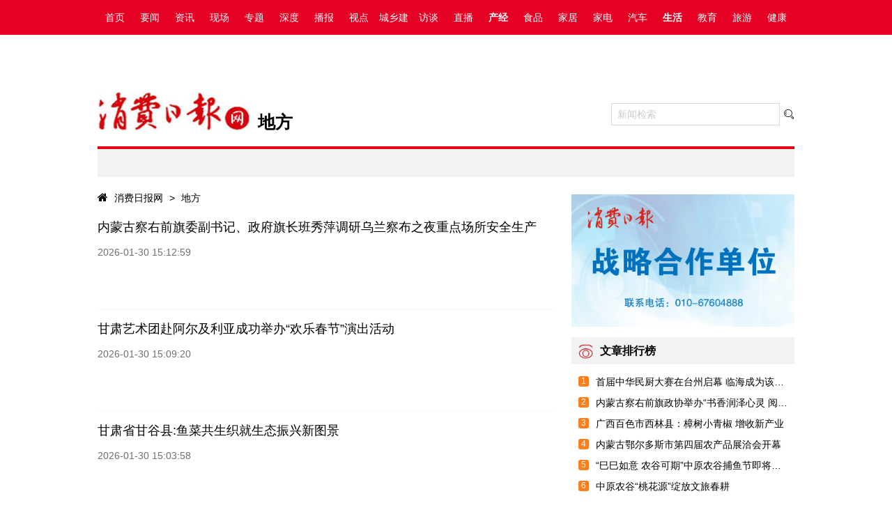

--- FILE ---
content_type: text/html; charset=UTF-8
request_url: http://www.xfrb.com.cn/category/article/1995/
body_size: 6361
content:
<!DOCTYPE html>
<html lang="en">
    <head>
        <meta charset="utf-8">
        <meta name="renderer" content="webkit">
        <meta http-equiv="X-UA-Compatible" content="IE=edge,chrome=1">
        <title>消费日报网-地方</title>
        <meta name="keywords" content="">
        <meta name="description" content="">
        <link rel="stylesheet" href="/home/css/list.css">
        <link rel="stylesheet" href="/home/css/global.css">
        <link rel="stylesheet" href="/home/css/font-awesome/css/font-awesome.min.css">
        <link rel="stylesheet" href="/home/layui/css/layui.css" media="all" />
        <script type="text/javascript" src="/home/layui/layui.js"></script>
    </head>
<body>
   <!-- header start -->
    <header>
        <div class="container_full">
            <div class="container">
                <a href="/">首页</a>
                                                                                   
                               <a href="/category/article/998/">   要闻 </a>
                                                                                                                                                                                                                                                                                                                                                   
                               <a href="/category/article/2113/">   资讯 </a>
                                                                                                                                                                                                                                                                                                                                                   
                               <a href="/category/article/999/">   现场 </a>
                                                                                                                                                                                                                                                                                                                                                   
                               <a href="/category/article/1000/">   专题 </a>
                                                                                                                                                                                                                                                                                                                                                   
                               <a href="/category/article/1001/">   深度 </a>
                                                                                                                                                                                                                                                                                                                                                   
                               <a href="/category/article/1006/">   播报 </a>
                                                                                                                                                                                                                                                                                                                                                   
                               <a href="/category/article/1003/">   视点 </a>
                                                                                                                                                                                                                                                                                                                                                   
                               <a href="/category/article/2026/">   城乡建设 </a>
                                                                                                                                                                                                                                                                                                                                                   
                               <a href="/category/article/1005/">   访谈 </a>
                                                                                                                                                                                                                                                                                                                                                   
                               <a href="/category/article/1004/">   直播 </a>
                                                                                                                                                                                                                                                                                                                                                   
                               <a href="#">  <b>产经</b></a>
                                                                                                                                                                                                                                                                                                                                                   
                               <a href="/category/article/1008/">   食品 </a>
                                                                                                                                                                                                                                                                                                                                                   
                               <a href="/category/article/1010/">   家居 </a>
                                                                                                                                                                                                                                                                                                                                                   
                               <a href="/category/article/1009/">   家电 </a>
                                                                                                                                                                                                                                                                                                                                                   
                               <a href="/category/article/1011/">   汽车 </a>
                                                                                                                                                                                                                                                                                                                                                   
                               <a href="#">  <b>生活</b></a>
                                                                                                                                                                                                                                                                                                                                                   
                               <a href="/category/article/1016/">   教育 </a>
                                                                                                                                                                                                                                                                                                                                                   
                               <a href="/category/article/1013/">   旅游 </a>
                                                                                                                                                                                                                                                                                                                                                   
                               <a href="/category/article/1014/">   健康 </a>
                                                                                                                                                                                                                                                                                                                                                   
                               <a href="/category/article/1015/">   文娱 </a>
                                                                                                                                                                                                                                                                                           
            </div>
            <div class="layui-clear"></div>
        </div>
    </header>
    <!-- header end -->
    
     <!-- search start -->
    <div class="container_full search">
        <div class="container flex">
            <div class="logo">
                <a href="/"><img src="/home/images/logo.jpg" alt="" width="220"></a>
            </div>
            <b>地方</b>
            <script src="/home/js/jquery-1.11.1.min.js"></script>
            <script type="text/javascript">
            function search_new(){
              alert('正在维护中，请谅解');
              // var token =$('#_token').val();
              // var a = $('#Keywords').val();
              // if(a.length < 2){
              //   alert('请输入搜索词语最少两个字符');
              // }else{
              //   var url = "http://search.xfrb.com.cn/index.php?s=/index/search&name="+a+'&sub='+token+'xfrb';
              //   window.location.href=url;
              // }
            }
            </script>
            <form class="flex" onkeydown="if(event.keyCode==13)return false;" >
                <input type="hidden" name="_token" value="6Z00dZvzJFTXruUcTYIJC3sKCxk3eAtKOOea5jJi">
                <input type="text" id="Keywords" name="Keywords" placeholder="新闻检索"> <button type="button" class="layui-icon layui-icon-search" style="border:0;background:none;margin-left:5px;" onClick="search_new()"></button>
            </form>
        </div>
        <div class="layui-clear"></div>
    </div>
    <!-- search start -->
    <!-- nav start -->
    <nav class="margin-top-15">
        <div class="container_full">
            <div class="container">
                        </div>
        </div>
    </nav>
    <!-- nav end -->

    <!-- 面包屑导航 start -->
    <div class="container_full bread margin-top-15">
        <div class="container">
            <span>
                <i class="fa fa-home"></i>
                <a href='/'>消费日报网</a>  > <a href='/category/article/1995/'>地方</a>
            </span>           
        </div>
    </div>
    <!-- 面包屑导航 end -->

    <!-- =============== 主体内容区域 =============== -->
    <div class="container_full">
        <div class="container flex">
            <!-- --------------- 左部分区域 start --------------- -->
            <div class="container_left">
                <!-- ----- 新闻列表 start ----- -->
                <div class="list">
                                                            <!--无图 start-->
                    <div class="newsList_box flex">
                       
                        <div class="main">
                            <div class="info_title">
                                <h3>
                                    <a href="/article/difang/15141738148499.html">内蒙古察右前旗委副书记、政府旗长班秀萍调研乌兰察布之夜重点场所安全生产</a>
                                </h3>
                                <p> 2026-01-30 15:12:59</p>
                            </div>                       
                        </div>
                    </div>
                    <!--无图 end-->
                                                                               <!--无图 start-->
                    <div class="newsList_box flex">
                       
                        <div class="main">
                            <div class="info_title">
                                <h3>
                                    <a href="/article/difang/15105324175535.html">甘肃艺术团赴阿尔及利亚成功举办“欢乐春节”演出活动</a>
                                </h3>
                                <p> 2026-01-30 15:09:20</p>
                            </div>                       
                        </div>
                    </div>
                    <!--无图 end-->
                                                                               <!--无图 start-->
                    <div class="newsList_box flex">
                       
                        <div class="main">
                            <div class="info_title">
                                <h3>
                                    <a href="/article/difang/15043361354533.html">甘肃省甘谷县:鱼菜共生织就生态振兴新图景</a>
                                </h3>
                                <p> 2026-01-30 15:03:58</p>
                            </div>                       
                        </div>
                    </div>
                    <!--无图 end-->
                                                                               <!--无图 start-->
                    <div class="newsList_box flex">
                       
                        <div class="main">
                            <div class="info_title">
                                <h3>
                                    <a href="/article/difang/15021058176161.html">甘肃山丹:党建赋能让“一株草”长成“一条链”</a>
                                </h3>
                                <p> 2026-01-30 15:00:18</p>
                            </div>                       
                        </div>
                    </div>
                    <!--无图 end-->
                                                                               <!--无图 start-->
                    <div class="newsList_box flex">
                       
                        <div class="main">
                            <div class="info_title">
                                <h3>
                                    <a href="/article/difang/14581113908641.html">甘肃山丹:“四管”齐下 助推巡察工作提质增效</a>
                                </h3>
                                <p> 2026-01-30 14:57:05</p>
                            </div>                       
                        </div>
                    </div>
                    <!--无图 end-->
                                                                               <!--无图 start-->
                    <div class="newsList_box flex">
                       
                        <div class="main">
                            <div class="info_title">
                                <h3>
                                    <a href="/article/difang/14555561082070.html">甘肃康县:抓好人才“四量”工程,激活发展“第一资源”</a>
                                </h3>
                                <p> 2026-01-30 14:53:41</p>
                            </div>                       
                        </div>
                    </div>
                    <!--无图 end-->
                                                                               <!--无图 start-->
                    <div class="newsList_box flex">
                       
                        <div class="main">
                            <div class="info_title">
                                <h3>
                                    <a href="/article/difang/14521285105116.html">甘肃1条线路入选全国非遗美食特色旅游线路</a>
                                </h3>
                                <p> 2026-01-30 14:51:23</p>
                            </div>                       
                        </div>
                    </div>
                    <!--无图 end-->
                                                                               <!--无图 start-->
                    <div class="newsList_box flex">
                       
                        <div class="main">
                            <div class="info_title">
                                <h3>
                                    <a href="/article/difang/14460456472916.html">内蒙古呼和浩特市市场监督管理局开展医疗器械经营环节远程监管</a>
                                </h3>
                                <p> 2026-01-30 14:44:47</p>
                            </div>                       
                        </div>
                    </div>
                    <!--无图 end-->
                                                                               <!--无图 start-->
                    <div class="newsList_box flex">
                       
                        <div class="main">
                            <div class="info_title">
                                <h3>
                                    <a href="/article/difang/14383196974550.html">一场一策 智慧赋能 内蒙古呼和浩特市农贸市场迭代升级筑牢首府食安屏障</a>
                                </h3>
                                <p> 2026-01-30 14:37:35</p>
                            </div>                       
                        </div>
                    </div>
                    <!--无图 end-->
                                                                               <!--无图 start-->
                    <div class="newsList_box flex">
                       
                        <div class="main">
                            <div class="info_title">
                                <h3>
                                    <a href="/article/difang/14022000603089.html">欢歌载舞迎新春 西安高新区幸福社区新春联欢会落幕</a>
                                </h3>
                                <p> 2026-01-30 14:01:13</p>
                            </div>                       
                        </div>
                    </div>
                    <!--无图 end-->
                                       
                    <div class="layui-clear">
                        <!-- ----- 新闻列表 end ----- -->
                        <div class="layui-main" id="main">
                            <div class="beg-table-paged text-center">
                                <div id="page"></div>
                            </div>
                        </div>
                    </div>
                </div>    
            </div>
            <!-- --------------- 左部分区域 start --------------- -->

            <div class="container_right">
               <!-- --- 右侧广告一 start --- -->
               <div class="right_top_ads">
                                        <a href="http://www.xfrb.com.cn/article/council/13330501865632.html"><img src="/uploads/carousel/20220420/1650423108578085.jpg" title="理事会" width="320" height="190"></a>
                                    </div>
               <!-- --- 右侧广告一 end --- -->

               <!-- ---- 文章排行榜 start ---- -->
               <div class="special margin-top-15">
                   <div class="special_title">
                        <img src="/home/images/icon_08.jpg" class="icon">文章排行榜
                   </div>
                   <div class="special_list">
                                              <li><span class="special-col">1</span><a href="/article/difang/21133951289466.html">首届中华民厨大赛在台州启幕  临海成为该项赛事永久举办地</a></li>
                                              <li><span class="special-col">2</span><a href="/article/difang/15482681010426.html">内蒙古察右前旗政协举办“书香润泽心灵 阅读丰富人生”第五次读书分享会</a></li>
                                              <li><span class="special-col">3</span><a href="/article/difang/14093070525827.html">广西百色市西林县：樟树小青椒 增收新产业</a></li>
                                              <li><span class="special-col">4</span><a href="/article/difang/14040287714296.html">内蒙古鄂尔多斯市第四届农产品展洽会开幕</a></li>
                                              <li><span class="special-col">5</span><a href="/article/jjsj-sthb/11540449087924.html">“巳巳如意 农谷可期”中原农谷捕鱼节即将欢乐启幕</a></li>
                                              <li><span class="special-col">6</span><a href="/article/jjsj-sthb/11440641759824.html">中原农谷“桃花源”绽放文旅春耕</a></li>
                                              <li><span class="special-col">7</span><a href="/article/difang/13573396562630.html">内蒙古杭锦旗打造“125+N”模式 激活“万企兴万村”新活力</a></li>
                                              <li><span class="special-col">8</span><a href="/article/difang/10504758418878.html">广西广电网络“三重奏”唱响数字经济新乐章</a></li>
                                              <li><span class="special-col">9</span><a href="/article/difang/15534363305557.html">海康威视西安科技园项目加速建设</a></li>
                                              <li><span class="special-col">10</span><a href="/article/difang/16144476500233.html">黑龙江鸡西：项目集中签约 总投资超千亿</a></li>
                        
                   </div>
               </div>
               <!-- ----- 文章排行榜 end ----- -->

               <!-- --- 右侧广告二 start --- -->
               <div class="right_top_ads">
                                       <a href="https://www.hllep.com/?sources=SZ-Q-H-G-xiaofeiribaopc&amp;msclkid"><img src="/uploads/carousel/20251105/1762327509400300.jpg" title="货拉拉" width="320" height="190"></a>
                                    </div>
               <!-- --- 右侧广告二 end --- -->

               <!-- ---- 精彩推荐 start ---- -->
               <div class="special margin-top-15 show">
                    <div class="special_title">
                         <img src="/home/images/icon_01.png" class="icon">精彩推荐
                    </div>
                    <div class="special_list">
                                                <li><a href="/article/exposurezj/14303019406315.html">疗愈艺术节圆满举办 探索身心与自然和谐共生</a></li>
                                                <li><a href="/article/jjsj-sthb/11440641759824.html">中原农谷“桃花源”绽放文旅春耕</a></li>
                                                <li><a href="/article/jjsj-sthb/11540449087924.html">“巳巳如意 农谷可期”中原农谷捕鱼节即将欢乐启幕</a></li>
                                                <li><a href="/article/jrgz-csjr/10595893374164.html">金融知识宣传走进四川省宜宾市叙州区消防救援大队</a></li>
                                                <li><a href="/article/jrgz-wjws/15225435711412.html">农行宜宾分行举办2024年“岁月映初心 荣休敬芳华”退休员工座谈会</a></li>
                                                <li><a href="/article/jrgz-wjws/15215567085077.html">农行宜宾分行举办先进典型事迹宣讲会及员工关心关爱活动</a></li>
                                                <li><a href="/article/jrgz-wjws/15372981206359.html">农行宜宾分行在四川省宜宾市金融系统首届乒乓球比赛中喜获佳绩</a></li>
                                                <li><a href="/article/jrgz-qyfc/09215762757066.html">农行高县支行驻村干部郑钟：深耕乡土，助力乡村振兴</a></li>
                                                <li><a href="/article/jrgz-csjr/11462031684766.html">农行宜宾分行积极推动房地产融资协调机制落地见效 助力市场平稳发展</a></li>
                                                <li><a href="/article/jrgz-csjr/10093193982554.html">农情消暑 关“新”一夏——农行宜宾叙州支行开展户外劳动者关爱活动</a></li>
                                           </div>
                </div>
               <!-- ----- 精彩推荐 end ----- -->

               <!-- --- 右侧广告三 start --- -->
               <div class="right_top_ads">
                                   </div>
               <!-- --- 右侧广告三 end --- -->
            </div>
        </div>
    </div>

 <!-- footer start -->
    <div class="container_full">
        <div class="container">
            <footer>
                <a href="/page/20315242989529.html">关于我们</a>  |
                <a href="/page/20335044394216.html">免责声明</a>  |  

                <a href="/category/article/1019/">网站公告</a>  |  
              <!--   <a href="/category/people/1073/">人员查询</a>  |  --> 
                <a href="/page/12090166461725.html">联系我们</a>  |  

                <br>
                <b>Copyright© 1999-2020 消费日报社 版权所有 违者必究</b>
                <p><a href="http://www.beian.miit.gov.cn">京ICP备15058293号-1</a>  |  互联网新闻信息服务许可证编号：10120170031  |  京公网安备 11010602130018号</p>
                <!--<p>消费日报网电话：010-67637706  |  商务合作：010-67604888  |  邮箱:xfrbrmt@126.com</p>-->
                <p>违法和不良信息举报电话：010-67605353 |  邮箱:xfrbjj2023@126.com</p>
                <p>消费日报社地址：北京市丰台区定安东里20号楼 邮编:100075</p>


<!-- <script type="text/javascript" src="//trusted.shuidi.cn/trusted.js?id=3054&jump=0&style=1"></script> -->
            </footer>
        </div>
    </div>
<div style="width:40px;height:40px;margin:0 auto;">
 <script type="text/javascript">var cnzz_protocol = (("https:" == document.location.protocol) ? "https://" : "http://");document.write(unescape("%3Cspan id='cnzz_stat_icon_1273096637'%3E%3C/span%3E%3Cscript  src='" + cnzz_protocol + "s19.cnzz.com/z_stat.php%3Fid%3D1273096637%26show%3Dpic2' type='text/javascript'%3E%3C/script%3E"));</script>
</div>
<script>
(function(){
    var bp = document.createElement('script');
    var curProtocol = window.location.protocol.split(':')[0];
    if (curProtocol === 'https'){
   bp.src = 'https://zz.bdstatic.com/linksubmit/push.js';
  }
  else{
  bp.src = 'http://push.zhanzhang.baidu.com/push.js';
  }
    var s = document.getElementsByTagName("script")[0];
    s.parentNode.insertBefore(bp, s);
})();
</script>
<script>
var _hmt = _hmt || [];
(function() {
  var hm = document.createElement("script");
  hm.src = "https://hm.baidu.com/hm.js?318d72e535a84dc124e229e7932f10c7";
  var s = document.getElementsByTagName("script")[0]; 
  s.parentNode.insertBefore(hm, s);
})();
</script>

 <!-- footer end -->
</body>

<script type="text/javascript">
            layui.use(['form', 'element', 'laypage', 'jquery','layer', 'carousel'], function () {
                var layer = layui.layer,
                        form = layui.form,
                        element = layui.element,
                        laypage = layui.laypage,
                        carousel = layui.carousel,
                        $ = layui.jquery;
         
                //改变下时间间隔、动画类型、高度
                //常规轮播
                //改变下时间间隔、动画类型、高度
                carousel.render({
                    elem: '#carousel'
                    , interval: 6000
                    , anim: 'fade'
                    , width: '100%'
                    , height: '390px'
                });
         
         
        //分页开始

        var p = ""; //获取当前分页数
        var url = "/category/article/1995/"; //当前页url
        var urldata="";
        if (p == ''){ //为空时赋值1
        p = 1;
        }
        laypage.render({
        curr:p
        , elem: 'page'
        , count: 10293 //总页数
        ,layout: ['prev', 'page', 'next']
        ,limit:10
        , groups: 10 //连续显示分页数
        , jump: function(obj, first){
         if (!first){
          window.location.href = url + '?page=' + obj.curr + urldata; //跳转
                }
          }
        });
             
                
            });

            

        </script>

</html>

--- FILE ---
content_type: text/css
request_url: http://www.xfrb.com.cn/home/css/list.css
body_size: 1393
content:
@charset 'utf-8';
/* == time start */
.info_cate{
    position: absolute;
    display: block;
    white-space: nowrap;
    color: #6d6f6e;
    bottom: 23px;
    right: 10px;
}
/* == time end */

/* == .bar start == */
.bar{
    height: 30px;
    background: #f0f0f0;
    line-height: 30px;
}
.bar img{
    padding:5px 5px 0 10px;
}
.bar span{
    font-size: 18px;
    font-weight: bold
}
/* == .bar end == */

/* 容器 start */
.container_left{
    overflow: hidden;
    width: 655px;
    float: left;
}
.container_right{
    overflow: hidden;
    width: 320px;
    padding-left: 25px;
    margin-top: -20px;
}
/* 容器 end */

/* breadcrumb start */
.bread{
    height: 30px;
    line-height: 30px
}
.bread .container span a{
    margin: 0 5px;
    transition: all 0.8s;
}
.bread .container span a:hover{
    color: #e50123;
}
.bread .container span i{
    font-size: 16px;
}
/* breadcrumb end */

/* --- 新闻列表 start --- */
.list_box{
    overflow: hidden;
    height: 115px;
    border-bottom: 1px solid #f0f0f0;
    padding:23px 0 0 0;
}
.list_box:last-child{
    border: 0;
}
.list_box a{
    display: block;
    color: #353334;
}
.list_box a img{
    width:130px;
    height:90px;
}
.list_box a:first-child{
    width: 135px;
    margin-right: 20px;
}
.list_box a:last-child{
    padding-right: 20px;
    line-height: 22px;
}
.list_box p{
    word-wrap: break-word;
    font-weight: normal;
    font-size: 14px;
    color: #6d6f6e;
    white-space: wrap;
    overflow: hidden;
    max-height: 79px;
    max-width: 240px;
}
/* --- 新闻列表 start --- */


/* ===== newsList_box start ===== */

.newsList_box{
    position: relative;
    height: 130px;
    margin-top: 15px;
    border-bottom: 1px dotted #eeeeee;
}
.newsList_box .pic{
    overflow: hidden;
    width: 162px;
    height: 110px;
    margin-right:20px;
}
.newsList_box .pic img{
    height: 100%;
    max-width: 162px;
    transition: all 0.8s;
}
.newsList_box .pic:hover img{
    transform: scale(1.2,1.2);
}
.newsList_box .main{
    overflow: hidden;
    width:500px;
}
.newsList_box .main>div{
    position: absolute;
}
.newsList_box .main .info_title{
    overflow: hidden;
    top: 0;
}
.newsList_box .main .info_title h3{
    font-size: 18px;
    margin: 0 0 10px 0;
}
.newsList_box .main .info_title h3 a{
    color: #000100;
}
.newsList_box .main .info_title p{
    overflow: hidden;
    word-wrap: break-word;
    font-weight: normal;
    color: #6d6f6e;
    font-size: 14px;
    max-height: 60px;
    line-height: 28px;
    padding: 0 5px 0 0;
}
#main{
    overflow: hidden;
    width: 1000px;
}
.layui-laypage .layui-laypage-curr .layui-laypage-em{
    background-color: #e50123!important;
}
/* ===== 左部区域 end ===== */



/*右侧广告*/
.right_top_ads{
    overflow: hidden;
    position: relative;
    width:320px;
}
/*右侧广告*/

/* special start */
.special{
    min-height: 200px;
}
.special .special_title{

    height: 39px;
    background: #f2f2f2;
    padding-left: 10px;
    line-height: 39px; 
    font-weight: bold;
    font-size: 16px; 
}
.special .special_title img{
    padding-right: 5px;
}
.special .special_list{
    padding: 10px;
}
.special .special_list li{
    display: flex;
    height: 30px;
    line-height: 30px;
    position: relative;
}
.special .special_list li span{
    display: block;
    min-width: 15px;
    height: 15px;
    margin: 7px 0 0 0;
    background: #8b8b8b;
    border-radius: 3px; 
    text-align: center;
    line-height: 15px;
    font-size: 12px;
    color: white;
}
.special .special_list li .special-col{
    background: #fb7f1f;
}
.special .special_list li a{
    overflow: hidden;
    display: block;
    width: 320px;
    line-height: 30px;
    margin: 0 0 0 10px;
    white-space: nowrap;
    text-overflow: ellipsis;
    transition: all .3s;
}
.special .special_list li a:hover{
    color: #e50123;
}
.special .special_list li img{
    max-width: 15px;
    max-height: 17px;
    margin: 6px 0 0 0;
}
/* special end */

/* 精彩推荐 start */
.show .special_list li a{
    padding-left: 15px;
    background: url(../images/tip_02.jpg) no-repeat 0 12.5px;
    background-size:5px;
    margin: 0;
}
/* 精彩推荐 end */

--- FILE ---
content_type: text/css
request_url: http://www.xfrb.com.cn/home/css/global.css
body_size: 2020
content:
@charset "utf-8";
/*!*全局通用样式 start*!*/
/*!*全站变灰 哀悼样式start*!*/
/*html{filter:progid:DXImageTransform.Microsoft.BasicImage(grayscale=1);-webkit-filter:grayscale(100%);}*/
/*!*全站变灰  哀悼样式end*!*/
body,ul,ol,li,p,h1,h2,h3,h4,h5,h6,form,fieldset,table,td,img,div{margin:0;padding:0;border:0;}
body{
    background:#fff;color: #000100;
    font: 14px Microsoft yahei,Helvetica Neue,Helvetica,PingFang SC,\5FAE\8F6F\96C5\9ED1,Tahoma,Arial,sans-serif;
    min-width:1240px;
     }
ul,ol{list-style-type:none;}
select,input,img,select{vertical-align:middle;}
img{
    width: 100%;
    font-size: 0;
}
/* 链接颜色 */
a{
    text-decoration: none;
}
a:link{
    color: #000100;
}
a:visited{
    color: #000100;
}
/*容器样式 start*/
.container_full{
    width:100%;
}
.container{
    position: relative;
    width: 1000px;
    margin: 0 auto;
}
/*容器样式 end*/

/* icon样式 start */
.icon{
    width: 21px;
    height: 21px;
    margin: 0 5px 0 0;
}
/* icon样式 end */

/* 加粗样式 start */
.font_weight{
    font-weight: bold;
}
/* 加粗样式 end */

/* margin-top-15 start */
.margin-top-15{
    margin-top: 15px;
}
/* margin-top-15 end */

/* 弹性盒子 start */
.flex{
    display: flex
}
/* 弹性盒子 end */
/* title_bar start */
.title_bar{
    position: relative;
    width: 100%;
    height: 35px;
    border-bottom: 2px solid #f2f2f2;
    line-height: 35px;
    font-size: 20px!important;
    font-weight: lighter;
    letter-spacing: 1px;
}
.title_bar .title_bar_words{
    padding: 0 0 5px 0;
    border-bottom: 2px solid #e50123;
    line-height: 30px;
}
.title_bar .layui-breadcrumb{
    position: absolute;
    right: 0;
    bottom: -10px;
    white-space: nowrap;
}
.title_bar .layui-breadcrumb a{
    color: #666!important;
}
.title_bar .layui-breadcrumb a:hover{
    color: #e50123!important;
}
.title_bar .layui-breadcrumb span[lay-separator]{
    margin: 0 6px;
    color: #eee;
}
/* title_bar end */

/* banner start */
.banner{
    overflow: hidden;
    height: 90px;
}
.banner a{
    display: block;
    float: left;
}
.banner a img{
    max-width: 1200px;
    max-height: 90px;
}
/* banner end */

/* ad start */
.ad{
    height: 90px;
    overflow: hidden;
}
.ad a{
    display: block;
    width:380px;
    margin-left: 20px;
    overflow: hidden;
    float: left;
}
.ad a:first-child{
    margin-left: 0;
}
.ad a img{
    max-width: 380px;
    max-height: 90px;
}
/* ad end */

/* list_bar start */
.list_bar{
    font-size: 18px;
    font-weight: bold;
    color: #e50123;
}
/* list_bar end */

/* info_bar start */
.infobar{position:relative;border-bottom:2px solid #f0f0f0;line-height:25px;height:30px;}
.infobar_left{position:absolute;border-bottom:2px solid #ff2200;left:0;height:26px;font-size:18px;font-weight:bold;color:#e50213;bottom:-2px;}
.infobar_right{position:absolute;right:0;color:#999;bottom:-2px;}
.infobar_right a{color:#999;}
.infobar_right a:hover{color:#e50213;}
/* info_bar end */

/* info_list start */
.info_list{
    margin: 10px 0;
}
.info_list a{
    display: block;
    line-height: 30px;
    padding: 0 0 0 20px;
    white-space: nowrap;
    text-overflow: ellipsis;
    overflow: hidden;
    background: url(../images/tip_02.jpg) no-repeat left center;
    background-size: 4px 4px;
    background-position-x: 5px;
    color:#000100;
    font-size: 14px;
}
.info_list a:hover{
    color: #e50123;
    text-decoration: underline;
}
/* info_list end */

 /* footer start */
 footer{
    overflow: hidden;
    padding:20px;
    text-align: center;
    line-height:25px;
}
footer a{
    padding:0 6px 0 6px;
}
footer a:hover{
    color: #e70012;
}
/* footer end */
/*全局通用样式 end*/

/* list.html start============================= */
/* header start */
header .container_full{
    background: #e50123;
    height: 50px;
    line-height: 50px;
}
header .container_full a{
    display: block;
    float: left;
    width: 50px;
    color: white;
    text-align: center;
    transition: all 0.3s;
}
header .container_full a:hover{
    font-weight: bold;
    color: #e50123;
    background: #f2f2f2;
}
/* header end */

/* search start */
.search{
    height: 31px;
}
.search input{
    width: 240px;
    height: 30px;
    margin: 0 0 0 20px;
    border-radius: 5px;
    border:2px solid #d9d9d9;
    color: #dcdcdc;
    text-indent: 8px;
}
.search i{
    padding:0px 10px 0 10px;
}
.search{
    padding: 30px 0 5px 0;
    height: 60px!important;
    display: flex;
}
.search .logo{
    width: 220px;
    height: 60px;
}
.search .logo img{
    max-height: 60px;
}
.search b{
    display: block;
    height: 45px;
    font-size: 25px;
    line-height: 60px;
    margin: 15px 0 0 10px;
}
.search form{
    position: absolute;
    right: 0;
    bottom: 10px;
}
.search form input{
    border-radius:0;
    border-width:1px;

}
.search form input::-webkit-input-placeholder{/*Firefox 18-*/
    color: #ccc;
}
.search form input::-moz-placeholder{/*Firefox 19+*/
    color: #ccc;
}
.search form input:-moz-placeholder{
    color: #ccc;
}
.search form input:-ms--input-placeholder{
    color: #ccc;
}
.search form i{
    display: block;
    font-size: 25px;
    line-height: 32px;
}
/* search end */

/* nav start */
nav .container_full{
    line-height: 40px;
}
nav .container_full .container{
    overflow: hidden;
    height: 40px;
    background: #f2f2f2;
    border-top: 4px solid #e50213;
}
nav .container_full a{
    margin: 0 8px;
    color: #000100;
    font-weight: bold;
    text-align: center;
}
nav .container_full a:first-child{
    margin-left: 15px;
}
nav .container_full a:hover{
    color: #e50123;
}
/* nav end */
/* list.html end============================= */

/* channer start============================= */
/* 头条新闻 start */
.headline{
    text-align: center;
    font-weight: bold;
    color: #333333;
    line-height: 60px;
    padding: 10px 0;
}
/* 头条新闻 start */
/* channer end ============================= */




--- FILE ---
content_type: application/javascript
request_url: http://www.xfrb.com.cn/home/layui/lay/modules/laypage.js
body_size: 1970
content:
/** layui-v2.4.5 MIT License By https://www.layui.com */
 ;layui.define(function(e){"use strict";var a=document,t="getElementById",n="getElementsByTagName",i="laypage",r="layui-disabled",u=function(e){var a=this;a.config=e||{},a.config.index=++s.index,a.render(!0)};u.prototype.type=function(){var e=this.config;if("object"==typeof e.elem)return void 0===e.elem.length?2:3},u.prototype.view=function(){var e=this,a=e.config,t=a.groups="groups"in a?0|a.groups:5;a.layout="object"==typeof a.layout?a.layout:["prev","page","next"],a.count=0|a.count,a.curr=0|a.curr||1,a.limits="object"==typeof a.limits?a.limits:[10,20,30,40,50],a.limit=0|a.limit||10,a.pages=Math.ceil(a.count/a.limit)||1,a.curr>a.pages&&(a.curr=a.pages),t<0?t=1:t>a.pages&&(t=a.pages),a.prev="prev"in a?a.prev:"&#x4E0A;&#x4E00;&#x9875;",a.next="next"in a?a.next:"&#x4E0B;&#x4E00;&#x9875;";var n=a.pages>t?Math.ceil((a.curr+(t>1?1:0))/(t>0?t:1)):1,i={prev:function(){return a.prev?'<a href="javascript:;" class="layui-laypage-prev'+(1==a.curr?" "+r:"")+'" data-page="'+(a.curr-1)+'">'+a.prev+"</a>":""}(),page:function(){var e=[];if(a.count<1)return"";n>1&&a.first!==!1&&0!==t&&e.push('<a href="javascript:;" class="layui-laypage-first" data-page="1"  title="&#x9996;&#x9875;">'+(a.first||1)+"</a>");var i=Math.floor((t-1)/2),r=n>1?a.curr-i:1,u=n>1?function(){var e=a.curr+(t-i-1);return e>a.pages?a.pages:e}():t;for(u-r<t-1&&(r=u-t+1),a.first!==!1&&r>2&&e.push('<span class="layui-laypage-spr">&#x2026;</span>');r<=u;r++)r===a.curr?e.push('<span class="layui-laypage-curr"><em class="layui-laypage-em" '+(/^#/.test(a.theme)?'style="background-color:'+a.theme+';"':"")+"></em><em>"+r+"</em></span>"):e.push('<a href="javascript:;" data-page="'+r+'">'+r+"</a>");return a.pages>t&&a.pages>u&&a.last!==!1&&(u+1<a.pages&&e.push('<span class="layui-laypage-spr">&#x2026;</span>'),0!==t&&e.push('<a href="javascript:;" class="layui-laypage-last" title="&#x5C3E;&#x9875;"  data-page="'+a.pages+'">'+(a.last||a.pages)+"</a>")),e.join("")}(),next:function(){return a.next?'<a href="javascript:;" class="layui-laypage-next'+(a.curr==a.pages?" "+r:"")+'" data-page="'+(a.curr+1)+'">'+a.next+"</a>":""}(),count:'<span class="layui-laypage-count">共 '+a.count+" 条</span>",limit:function(){var e=['<span class="layui-laypage-limits"><select lay-ignore>'];return layui.each(a.limits,function(t,n){e.push('<option value="'+n+'"'+(n===a.limit?"selected":"")+">"+n+" 条/页</option>")}),e.join("")+"</select></span>"}(),refresh:['<a href="javascript:;" data-page="'+a.curr+'" class="layui-laypage-refresh">','<i class="layui-icon layui-icon-refresh"></i>',"</a>"].join(""),skip:function(){return['<span class="layui-laypage-skip">&#x5230;&#x7B2C;','<input type="text" min="1" value="'+a.curr+'" class="layui-input">','&#x9875;<button type="button" class="layui-laypage-btn">&#x786e;&#x5b9a;</button>',"</span>"].join("")}()};return['<div class="layui-box layui-laypage layui-laypage-'+(a.theme?/^#/.test(a.theme)?"molv":a.theme:"default")+'" id="layui-laypage-'+a.index+'">',function(){var e=[];return layui.each(a.layout,function(a,t){i[t]&&e.push(i[t])}),e.join("")}(),"</div>"].join("")},u.prototype.jump=function(e,a){if(e){var t=this,i=t.config,r=e.children,u=e[n]("button")[0],l=e[n]("input")[0],p=e[n]("select")[0],c=function(){var e=0|l.value.replace(/\s|\D/g,"");e&&(i.curr=e,t.render())};if(a)return c();for(var o=0,y=r.length;o<y;o++)"a"===r[o].nodeName.toLowerCase()&&s.on(r[o],"click",function(){var e=0|this.getAttribute("data-page");e<1||e>i.pages||(i.curr=e,t.render())});p&&s.on(p,"change",function(){var e=this.value;i.curr*e>i.count&&(i.curr=Math.ceil(i.count/e)),i.limit=e,t.render()}),u&&s.on(u,"click",function(){c()})}},u.prototype.skip=function(e){if(e){var a=this,t=e[n]("input")[0];t&&s.on(t,"keyup",function(t){var n=this.value,i=t.keyCode;/^(37|38|39|40)$/.test(i)||(/\D/.test(n)&&(this.value=n.replace(/\D/,"")),13===i&&a.jump(e,!0))})}},u.prototype.render=function(e){var n=this,i=n.config,r=n.type(),u=n.view();2===r?i.elem&&(i.elem.innerHTML=u):3===r?i.elem.html(u):a[t](i.elem)&&(a[t](i.elem).innerHTML=u),i.jump&&i.jump(i,e);var s=a[t]("layui-laypage-"+i.index);n.jump(s),i.hash&&!e&&(location.hash="!"+i.hash+"="+i.curr),n.skip(s)};var s={render:function(e){var a=new u(e);return a.index},index:layui.laypage?layui.laypage.index+1e4:0,on:function(e,a,t){return e.attachEvent?e.attachEvent("on"+a,function(a){a.target=a.srcElement,t.call(e,a)}):e.addEventListener(a,t,!1),this}};e(i,s)});